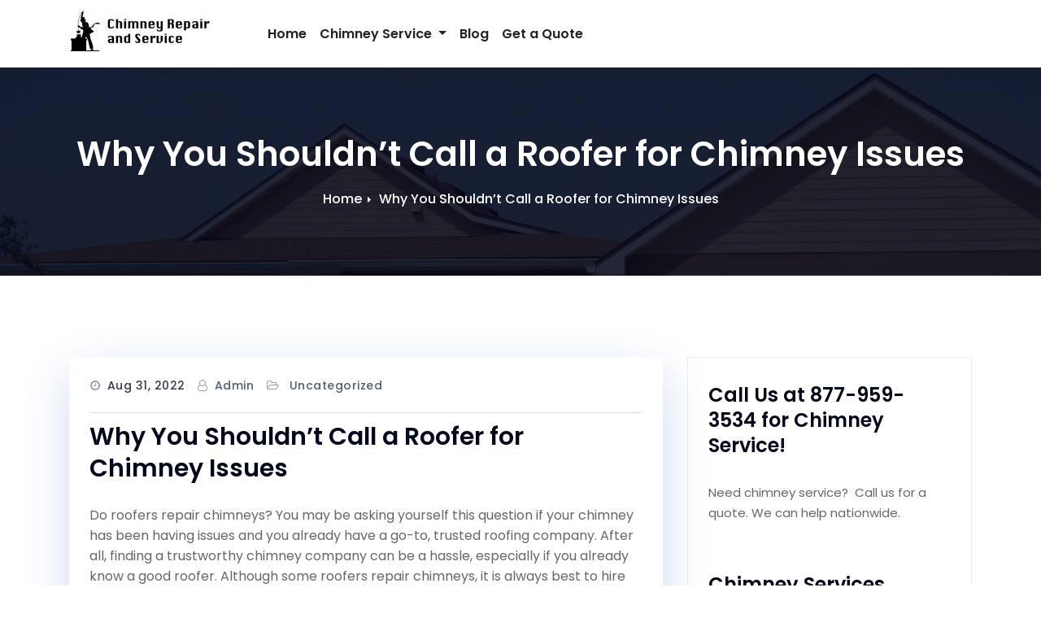

--- FILE ---
content_type: text/html; charset=UTF-8
request_url: https://chimneyrepairandservice.com/2022/08/31/why-you-shouldnt-call-a-roofer-for-chimney-issues/
body_size: 11435
content:
<!-- =========================
     Page Breadcrumb   
============================== -->
<!DOCTYPE html>
<html lang="en-US">
<head>
<meta charset="UTF-8">
<meta name="viewport" content="width=device-width, initial-scale=1">
<link rel="profile" href="https://gmpg.org/xfn/11">
<meta name='robots' content='index, follow, max-image-preview:large, max-snippet:-1, max-video-preview:-1' />

	<!-- This site is optimized with the Yoast SEO plugin v22.6 - https://yoast.com/wordpress/plugins/seo/ -->
	<title>Why You Shouldn’t Call a Roofer for Chimney Issues - Chimney Repair and Service</title>
	<link rel="canonical" href="https://chimneyrepairandservice.com/2022/08/31/why-you-shouldnt-call-a-roofer-for-chimney-issues/" />
	<meta property="og:locale" content="en_US" />
	<meta property="og:type" content="article" />
	<meta property="og:title" content="Why You Shouldn’t Call a Roofer for Chimney Issues - Chimney Repair and Service" />
	<meta property="og:description" content="Do roofers repair chimneys? You may be asking yourself this question if your chimney has been having issues and you already have a go-to, trusted roofing company. After all, finding a trustworthy chimney company can be a hassle, especially if you already know a good roofer. Although some roofers repair chimneys, it is always best [&hellip;]" />
	<meta property="og:url" content="https://chimneyrepairandservice.com/2022/08/31/why-you-shouldnt-call-a-roofer-for-chimney-issues/" />
	<meta property="og:site_name" content="Chimney Repair and Service" />
	<meta property="article:published_time" content="2022-08-31T14:32:50+00:00" />
	<meta property="article:modified_time" content="2023-02-06T01:36:36+00:00" />
	<meta property="og:image" content="https://bestchimney.com/wp-content/uploads/2022/08/Why-You-Shouldnt-Call-a-Roofer-for-Chimney-Issues-Graphic-1.jpg" />
	<meta name="author" content="admin" />
	<meta name="twitter:card" content="summary_large_image" />
	<meta name="twitter:label1" content="Written by" />
	<meta name="twitter:data1" content="admin" />
	<meta name="twitter:label2" content="Est. reading time" />
	<meta name="twitter:data2" content="2 minutes" />
	<script type="application/ld+json" class="yoast-schema-graph">{"@context":"https://schema.org","@graph":[{"@type":"Article","@id":"https://chimneyrepairandservice.com/2022/08/31/why-you-shouldnt-call-a-roofer-for-chimney-issues/#article","isPartOf":{"@id":"https://chimneyrepairandservice.com/2022/08/31/why-you-shouldnt-call-a-roofer-for-chimney-issues/"},"author":{"name":"admin","@id":"https://chimneyrepairandservice.com/#/schema/person/fbb9f532510b5a2b875b57bd3e9873fa"},"headline":"Why You Shouldn’t Call a Roofer for Chimney Issues","datePublished":"2022-08-31T14:32:50+00:00","dateModified":"2023-02-06T01:36:36+00:00","mainEntityOfPage":{"@id":"https://chimneyrepairandservice.com/2022/08/31/why-you-shouldnt-call-a-roofer-for-chimney-issues/"},"wordCount":422,"commentCount":0,"publisher":{"@id":"https://chimneyrepairandservice.com/#organization"},"image":{"@id":"https://chimneyrepairandservice.com/2022/08/31/why-you-shouldnt-call-a-roofer-for-chimney-issues/#primaryimage"},"thumbnailUrl":"https://bestchimney.com/wp-content/uploads/2022/08/Why-You-Shouldnt-Call-a-Roofer-for-Chimney-Issues-Graphic-1.jpg","inLanguage":"en-US","potentialAction":[{"@type":"CommentAction","name":"Comment","target":["https://chimneyrepairandservice.com/2022/08/31/why-you-shouldnt-call-a-roofer-for-chimney-issues/#respond"]}]},{"@type":"WebPage","@id":"https://chimneyrepairandservice.com/2022/08/31/why-you-shouldnt-call-a-roofer-for-chimney-issues/","url":"https://chimneyrepairandservice.com/2022/08/31/why-you-shouldnt-call-a-roofer-for-chimney-issues/","name":"Why You Shouldn’t Call a Roofer for Chimney Issues - Chimney Repair and Service","isPartOf":{"@id":"https://chimneyrepairandservice.com/#website"},"primaryImageOfPage":{"@id":"https://chimneyrepairandservice.com/2022/08/31/why-you-shouldnt-call-a-roofer-for-chimney-issues/#primaryimage"},"image":{"@id":"https://chimneyrepairandservice.com/2022/08/31/why-you-shouldnt-call-a-roofer-for-chimney-issues/#primaryimage"},"thumbnailUrl":"https://bestchimney.com/wp-content/uploads/2022/08/Why-You-Shouldnt-Call-a-Roofer-for-Chimney-Issues-Graphic-1.jpg","datePublished":"2022-08-31T14:32:50+00:00","dateModified":"2023-02-06T01:36:36+00:00","breadcrumb":{"@id":"https://chimneyrepairandservice.com/2022/08/31/why-you-shouldnt-call-a-roofer-for-chimney-issues/#breadcrumb"},"inLanguage":"en-US","potentialAction":[{"@type":"ReadAction","target":["https://chimneyrepairandservice.com/2022/08/31/why-you-shouldnt-call-a-roofer-for-chimney-issues/"]}]},{"@type":"ImageObject","inLanguage":"en-US","@id":"https://chimneyrepairandservice.com/2022/08/31/why-you-shouldnt-call-a-roofer-for-chimney-issues/#primaryimage","url":"https://bestchimney.com/wp-content/uploads/2022/08/Why-You-Shouldnt-Call-a-Roofer-for-Chimney-Issues-Graphic-1.jpg","contentUrl":"https://bestchimney.com/wp-content/uploads/2022/08/Why-You-Shouldnt-Call-a-Roofer-for-Chimney-Issues-Graphic-1.jpg"},{"@type":"BreadcrumbList","@id":"https://chimneyrepairandservice.com/2022/08/31/why-you-shouldnt-call-a-roofer-for-chimney-issues/#breadcrumb","itemListElement":[{"@type":"ListItem","position":1,"name":"Home","item":"https://chimneyrepairandservice.com/"},{"@type":"ListItem","position":2,"name":"Why You Shouldn’t Call a Roofer for Chimney Issues"}]},{"@type":"WebSite","@id":"https://chimneyrepairandservice.com/#website","url":"https://chimneyrepairandservice.com/","name":"Chimney Repair and Service","description":"Chimney Sweep, Inspection, Repair","publisher":{"@id":"https://chimneyrepairandservice.com/#organization"},"potentialAction":[{"@type":"SearchAction","target":{"@type":"EntryPoint","urlTemplate":"https://chimneyrepairandservice.com/?s={search_term_string}"},"query-input":"required name=search_term_string"}],"inLanguage":"en-US"},{"@type":"Organization","@id":"https://chimneyrepairandservice.com/#organization","name":"Chimney Repair and Service","url":"https://chimneyrepairandservice.com/","logo":{"@type":"ImageObject","inLanguage":"en-US","@id":"https://chimneyrepairandservice.com/#/schema/logo/image/","url":"https://chimneyrepairandservice.com/wp-content/uploads/2019/12/chimneyrepairandservice-logo.jpg","contentUrl":"https://chimneyrepairandservice.com/wp-content/uploads/2019/12/chimneyrepairandservice-logo.jpg","width":1000,"height":250,"caption":"Chimney Repair and Service"},"image":{"@id":"https://chimneyrepairandservice.com/#/schema/logo/image/"}},{"@type":"Person","@id":"https://chimneyrepairandservice.com/#/schema/person/fbb9f532510b5a2b875b57bd3e9873fa","name":"admin","image":{"@type":"ImageObject","inLanguage":"en-US","@id":"https://chimneyrepairandservice.com/#/schema/person/image/","url":"https://secure.gravatar.com/avatar/fa0cd8387466a8d460224b3cc2d9118e?s=96&d=mm&r=g","contentUrl":"https://secure.gravatar.com/avatar/fa0cd8387466a8d460224b3cc2d9118e?s=96&d=mm&r=g","caption":"admin"},"url":"https://chimneyrepairandservice.com/author/admin/"}]}</script>
	<!-- / Yoast SEO plugin. -->


<link rel='dns-prefetch' href='//fonts.googleapis.com' />
<link rel="alternate" type="application/rss+xml" title="Chimney Repair and Service &raquo; Feed" href="https://chimneyrepairandservice.com/feed/" />
<link rel="alternate" type="application/rss+xml" title="Chimney Repair and Service &raquo; Comments Feed" href="https://chimneyrepairandservice.com/comments/feed/" />
<link rel="alternate" type="application/rss+xml" title="Chimney Repair and Service &raquo; Why You Shouldn’t Call a Roofer for Chimney Issues Comments Feed" href="https://chimneyrepairandservice.com/2022/08/31/why-you-shouldnt-call-a-roofer-for-chimney-issues/feed/" />
<script type="text/javascript">
window._wpemojiSettings = {"baseUrl":"https:\/\/s.w.org\/images\/core\/emoji\/14.0.0\/72x72\/","ext":".png","svgUrl":"https:\/\/s.w.org\/images\/core\/emoji\/14.0.0\/svg\/","svgExt":".svg","source":{"concatemoji":"https:\/\/chimneyrepairandservice.com\/wp-includes\/js\/wp-emoji-release.min.js?ver=6.3.7"}};
/*! This file is auto-generated */
!function(i,n){var o,s,e;function c(e){try{var t={supportTests:e,timestamp:(new Date).valueOf()};sessionStorage.setItem(o,JSON.stringify(t))}catch(e){}}function p(e,t,n){e.clearRect(0,0,e.canvas.width,e.canvas.height),e.fillText(t,0,0);var t=new Uint32Array(e.getImageData(0,0,e.canvas.width,e.canvas.height).data),r=(e.clearRect(0,0,e.canvas.width,e.canvas.height),e.fillText(n,0,0),new Uint32Array(e.getImageData(0,0,e.canvas.width,e.canvas.height).data));return t.every(function(e,t){return e===r[t]})}function u(e,t,n){switch(t){case"flag":return n(e,"\ud83c\udff3\ufe0f\u200d\u26a7\ufe0f","\ud83c\udff3\ufe0f\u200b\u26a7\ufe0f")?!1:!n(e,"\ud83c\uddfa\ud83c\uddf3","\ud83c\uddfa\u200b\ud83c\uddf3")&&!n(e,"\ud83c\udff4\udb40\udc67\udb40\udc62\udb40\udc65\udb40\udc6e\udb40\udc67\udb40\udc7f","\ud83c\udff4\u200b\udb40\udc67\u200b\udb40\udc62\u200b\udb40\udc65\u200b\udb40\udc6e\u200b\udb40\udc67\u200b\udb40\udc7f");case"emoji":return!n(e,"\ud83e\udef1\ud83c\udffb\u200d\ud83e\udef2\ud83c\udfff","\ud83e\udef1\ud83c\udffb\u200b\ud83e\udef2\ud83c\udfff")}return!1}function f(e,t,n){var r="undefined"!=typeof WorkerGlobalScope&&self instanceof WorkerGlobalScope?new OffscreenCanvas(300,150):i.createElement("canvas"),a=r.getContext("2d",{willReadFrequently:!0}),o=(a.textBaseline="top",a.font="600 32px Arial",{});return e.forEach(function(e){o[e]=t(a,e,n)}),o}function t(e){var t=i.createElement("script");t.src=e,t.defer=!0,i.head.appendChild(t)}"undefined"!=typeof Promise&&(o="wpEmojiSettingsSupports",s=["flag","emoji"],n.supports={everything:!0,everythingExceptFlag:!0},e=new Promise(function(e){i.addEventListener("DOMContentLoaded",e,{once:!0})}),new Promise(function(t){var n=function(){try{var e=JSON.parse(sessionStorage.getItem(o));if("object"==typeof e&&"number"==typeof e.timestamp&&(new Date).valueOf()<e.timestamp+604800&&"object"==typeof e.supportTests)return e.supportTests}catch(e){}return null}();if(!n){if("undefined"!=typeof Worker&&"undefined"!=typeof OffscreenCanvas&&"undefined"!=typeof URL&&URL.createObjectURL&&"undefined"!=typeof Blob)try{var e="postMessage("+f.toString()+"("+[JSON.stringify(s),u.toString(),p.toString()].join(",")+"));",r=new Blob([e],{type:"text/javascript"}),a=new Worker(URL.createObjectURL(r),{name:"wpTestEmojiSupports"});return void(a.onmessage=function(e){c(n=e.data),a.terminate(),t(n)})}catch(e){}c(n=f(s,u,p))}t(n)}).then(function(e){for(var t in e)n.supports[t]=e[t],n.supports.everything=n.supports.everything&&n.supports[t],"flag"!==t&&(n.supports.everythingExceptFlag=n.supports.everythingExceptFlag&&n.supports[t]);n.supports.everythingExceptFlag=n.supports.everythingExceptFlag&&!n.supports.flag,n.DOMReady=!1,n.readyCallback=function(){n.DOMReady=!0}}).then(function(){return e}).then(function(){var e;n.supports.everything||(n.readyCallback(),(e=n.source||{}).concatemoji?t(e.concatemoji):e.wpemoji&&e.twemoji&&(t(e.twemoji),t(e.wpemoji)))}))}((window,document),window._wpemojiSettings);
</script>
<style type="text/css">
img.wp-smiley,
img.emoji {
	display: inline !important;
	border: none !important;
	box-shadow: none !important;
	height: 1em !important;
	width: 1em !important;
	margin: 0 0.07em !important;
	vertical-align: -0.1em !important;
	background: none !important;
	padding: 0 !important;
}
</style>
	<link rel='stylesheet' id='wp-block-library-css' href='https://chimneyrepairandservice.com/wp-includes/css/dist/block-library/style.min.css?ver=6.3.7' type='text/css' media='all' />
<style id='classic-theme-styles-inline-css' type='text/css'>
/*! This file is auto-generated */
.wp-block-button__link{color:#fff;background-color:#32373c;border-radius:9999px;box-shadow:none;text-decoration:none;padding:calc(.667em + 2px) calc(1.333em + 2px);font-size:1.125em}.wp-block-file__button{background:#32373c;color:#fff;text-decoration:none}
</style>
<style id='global-styles-inline-css' type='text/css'>
body{--wp--preset--color--black: #000000;--wp--preset--color--cyan-bluish-gray: #abb8c3;--wp--preset--color--white: #ffffff;--wp--preset--color--pale-pink: #f78da7;--wp--preset--color--vivid-red: #cf2e2e;--wp--preset--color--luminous-vivid-orange: #ff6900;--wp--preset--color--luminous-vivid-amber: #fcb900;--wp--preset--color--light-green-cyan: #7bdcb5;--wp--preset--color--vivid-green-cyan: #00d084;--wp--preset--color--pale-cyan-blue: #8ed1fc;--wp--preset--color--vivid-cyan-blue: #0693e3;--wp--preset--color--vivid-purple: #9b51e0;--wp--preset--gradient--vivid-cyan-blue-to-vivid-purple: linear-gradient(135deg,rgba(6,147,227,1) 0%,rgb(155,81,224) 100%);--wp--preset--gradient--light-green-cyan-to-vivid-green-cyan: linear-gradient(135deg,rgb(122,220,180) 0%,rgb(0,208,130) 100%);--wp--preset--gradient--luminous-vivid-amber-to-luminous-vivid-orange: linear-gradient(135deg,rgba(252,185,0,1) 0%,rgba(255,105,0,1) 100%);--wp--preset--gradient--luminous-vivid-orange-to-vivid-red: linear-gradient(135deg,rgba(255,105,0,1) 0%,rgb(207,46,46) 100%);--wp--preset--gradient--very-light-gray-to-cyan-bluish-gray: linear-gradient(135deg,rgb(238,238,238) 0%,rgb(169,184,195) 100%);--wp--preset--gradient--cool-to-warm-spectrum: linear-gradient(135deg,rgb(74,234,220) 0%,rgb(151,120,209) 20%,rgb(207,42,186) 40%,rgb(238,44,130) 60%,rgb(251,105,98) 80%,rgb(254,248,76) 100%);--wp--preset--gradient--blush-light-purple: linear-gradient(135deg,rgb(255,206,236) 0%,rgb(152,150,240) 100%);--wp--preset--gradient--blush-bordeaux: linear-gradient(135deg,rgb(254,205,165) 0%,rgb(254,45,45) 50%,rgb(107,0,62) 100%);--wp--preset--gradient--luminous-dusk: linear-gradient(135deg,rgb(255,203,112) 0%,rgb(199,81,192) 50%,rgb(65,88,208) 100%);--wp--preset--gradient--pale-ocean: linear-gradient(135deg,rgb(255,245,203) 0%,rgb(182,227,212) 50%,rgb(51,167,181) 100%);--wp--preset--gradient--electric-grass: linear-gradient(135deg,rgb(202,248,128) 0%,rgb(113,206,126) 100%);--wp--preset--gradient--midnight: linear-gradient(135deg,rgb(2,3,129) 0%,rgb(40,116,252) 100%);--wp--preset--font-size--small: 13px;--wp--preset--font-size--medium: 20px;--wp--preset--font-size--large: 36px;--wp--preset--font-size--x-large: 42px;--wp--preset--spacing--20: 0.44rem;--wp--preset--spacing--30: 0.67rem;--wp--preset--spacing--40: 1rem;--wp--preset--spacing--50: 1.5rem;--wp--preset--spacing--60: 2.25rem;--wp--preset--spacing--70: 3.38rem;--wp--preset--spacing--80: 5.06rem;--wp--preset--shadow--natural: 6px 6px 9px rgba(0, 0, 0, 0.2);--wp--preset--shadow--deep: 12px 12px 50px rgba(0, 0, 0, 0.4);--wp--preset--shadow--sharp: 6px 6px 0px rgba(0, 0, 0, 0.2);--wp--preset--shadow--outlined: 6px 6px 0px -3px rgba(255, 255, 255, 1), 6px 6px rgba(0, 0, 0, 1);--wp--preset--shadow--crisp: 6px 6px 0px rgba(0, 0, 0, 1);}:where(.is-layout-flex){gap: 0.5em;}:where(.is-layout-grid){gap: 0.5em;}body .is-layout-flow > .alignleft{float: left;margin-inline-start: 0;margin-inline-end: 2em;}body .is-layout-flow > .alignright{float: right;margin-inline-start: 2em;margin-inline-end: 0;}body .is-layout-flow > .aligncenter{margin-left: auto !important;margin-right: auto !important;}body .is-layout-constrained > .alignleft{float: left;margin-inline-start: 0;margin-inline-end: 2em;}body .is-layout-constrained > .alignright{float: right;margin-inline-start: 2em;margin-inline-end: 0;}body .is-layout-constrained > .aligncenter{margin-left: auto !important;margin-right: auto !important;}body .is-layout-constrained > :where(:not(.alignleft):not(.alignright):not(.alignfull)){max-width: var(--wp--style--global--content-size);margin-left: auto !important;margin-right: auto !important;}body .is-layout-constrained > .alignwide{max-width: var(--wp--style--global--wide-size);}body .is-layout-flex{display: flex;}body .is-layout-flex{flex-wrap: wrap;align-items: center;}body .is-layout-flex > *{margin: 0;}body .is-layout-grid{display: grid;}body .is-layout-grid > *{margin: 0;}:where(.wp-block-columns.is-layout-flex){gap: 2em;}:where(.wp-block-columns.is-layout-grid){gap: 2em;}:where(.wp-block-post-template.is-layout-flex){gap: 1.25em;}:where(.wp-block-post-template.is-layout-grid){gap: 1.25em;}.has-black-color{color: var(--wp--preset--color--black) !important;}.has-cyan-bluish-gray-color{color: var(--wp--preset--color--cyan-bluish-gray) !important;}.has-white-color{color: var(--wp--preset--color--white) !important;}.has-pale-pink-color{color: var(--wp--preset--color--pale-pink) !important;}.has-vivid-red-color{color: var(--wp--preset--color--vivid-red) !important;}.has-luminous-vivid-orange-color{color: var(--wp--preset--color--luminous-vivid-orange) !important;}.has-luminous-vivid-amber-color{color: var(--wp--preset--color--luminous-vivid-amber) !important;}.has-light-green-cyan-color{color: var(--wp--preset--color--light-green-cyan) !important;}.has-vivid-green-cyan-color{color: var(--wp--preset--color--vivid-green-cyan) !important;}.has-pale-cyan-blue-color{color: var(--wp--preset--color--pale-cyan-blue) !important;}.has-vivid-cyan-blue-color{color: var(--wp--preset--color--vivid-cyan-blue) !important;}.has-vivid-purple-color{color: var(--wp--preset--color--vivid-purple) !important;}.has-black-background-color{background-color: var(--wp--preset--color--black) !important;}.has-cyan-bluish-gray-background-color{background-color: var(--wp--preset--color--cyan-bluish-gray) !important;}.has-white-background-color{background-color: var(--wp--preset--color--white) !important;}.has-pale-pink-background-color{background-color: var(--wp--preset--color--pale-pink) !important;}.has-vivid-red-background-color{background-color: var(--wp--preset--color--vivid-red) !important;}.has-luminous-vivid-orange-background-color{background-color: var(--wp--preset--color--luminous-vivid-orange) !important;}.has-luminous-vivid-amber-background-color{background-color: var(--wp--preset--color--luminous-vivid-amber) !important;}.has-light-green-cyan-background-color{background-color: var(--wp--preset--color--light-green-cyan) !important;}.has-vivid-green-cyan-background-color{background-color: var(--wp--preset--color--vivid-green-cyan) !important;}.has-pale-cyan-blue-background-color{background-color: var(--wp--preset--color--pale-cyan-blue) !important;}.has-vivid-cyan-blue-background-color{background-color: var(--wp--preset--color--vivid-cyan-blue) !important;}.has-vivid-purple-background-color{background-color: var(--wp--preset--color--vivid-purple) !important;}.has-black-border-color{border-color: var(--wp--preset--color--black) !important;}.has-cyan-bluish-gray-border-color{border-color: var(--wp--preset--color--cyan-bluish-gray) !important;}.has-white-border-color{border-color: var(--wp--preset--color--white) !important;}.has-pale-pink-border-color{border-color: var(--wp--preset--color--pale-pink) !important;}.has-vivid-red-border-color{border-color: var(--wp--preset--color--vivid-red) !important;}.has-luminous-vivid-orange-border-color{border-color: var(--wp--preset--color--luminous-vivid-orange) !important;}.has-luminous-vivid-amber-border-color{border-color: var(--wp--preset--color--luminous-vivid-amber) !important;}.has-light-green-cyan-border-color{border-color: var(--wp--preset--color--light-green-cyan) !important;}.has-vivid-green-cyan-border-color{border-color: var(--wp--preset--color--vivid-green-cyan) !important;}.has-pale-cyan-blue-border-color{border-color: var(--wp--preset--color--pale-cyan-blue) !important;}.has-vivid-cyan-blue-border-color{border-color: var(--wp--preset--color--vivid-cyan-blue) !important;}.has-vivid-purple-border-color{border-color: var(--wp--preset--color--vivid-purple) !important;}.has-vivid-cyan-blue-to-vivid-purple-gradient-background{background: var(--wp--preset--gradient--vivid-cyan-blue-to-vivid-purple) !important;}.has-light-green-cyan-to-vivid-green-cyan-gradient-background{background: var(--wp--preset--gradient--light-green-cyan-to-vivid-green-cyan) !important;}.has-luminous-vivid-amber-to-luminous-vivid-orange-gradient-background{background: var(--wp--preset--gradient--luminous-vivid-amber-to-luminous-vivid-orange) !important;}.has-luminous-vivid-orange-to-vivid-red-gradient-background{background: var(--wp--preset--gradient--luminous-vivid-orange-to-vivid-red) !important;}.has-very-light-gray-to-cyan-bluish-gray-gradient-background{background: var(--wp--preset--gradient--very-light-gray-to-cyan-bluish-gray) !important;}.has-cool-to-warm-spectrum-gradient-background{background: var(--wp--preset--gradient--cool-to-warm-spectrum) !important;}.has-blush-light-purple-gradient-background{background: var(--wp--preset--gradient--blush-light-purple) !important;}.has-blush-bordeaux-gradient-background{background: var(--wp--preset--gradient--blush-bordeaux) !important;}.has-luminous-dusk-gradient-background{background: var(--wp--preset--gradient--luminous-dusk) !important;}.has-pale-ocean-gradient-background{background: var(--wp--preset--gradient--pale-ocean) !important;}.has-electric-grass-gradient-background{background: var(--wp--preset--gradient--electric-grass) !important;}.has-midnight-gradient-background{background: var(--wp--preset--gradient--midnight) !important;}.has-small-font-size{font-size: var(--wp--preset--font-size--small) !important;}.has-medium-font-size{font-size: var(--wp--preset--font-size--medium) !important;}.has-large-font-size{font-size: var(--wp--preset--font-size--large) !important;}.has-x-large-font-size{font-size: var(--wp--preset--font-size--x-large) !important;}
.wp-block-navigation a:where(:not(.wp-element-button)){color: inherit;}
:where(.wp-block-post-template.is-layout-flex){gap: 1.25em;}:where(.wp-block-post-template.is-layout-grid){gap: 1.25em;}
:where(.wp-block-columns.is-layout-flex){gap: 2em;}:where(.wp-block-columns.is-layout-grid){gap: 2em;}
.wp-block-pullquote{font-size: 1.5em;line-height: 1.6;}
</style>
<link rel='stylesheet' id='custom-style-css' href='https://chimneyrepairandservice.com/wp-content/plugins/city-page-pro-V-1.5/css/frontend.css?ver=6.3.7' type='text/css' media='all' />
<link rel='stylesheet' id='bootstrap-min-css' href='https://chimneyrepairandservice.com/wp-content/themes/short/css/bootstrap.min.css?ver=6.3.7' type='text/css' media='all' />
<link rel='stylesheet' id='short-style-css' href='https://chimneyrepairandservice.com/wp-content/themes/short/style.css?ver=6.3.7' type='text/css' media='all' />
<link rel='stylesheet' id='short-default-css' href='https://chimneyrepairandservice.com/wp-content/themes/short/css/colors/default.css?ver=6.3.7' type='text/css' media='all' />
<link rel='stylesheet' id='short-font-awesome-css' href='https://chimneyrepairandservice.com/wp-content/themes/short/css/font-awesome.min.css?ver=6.3.7' type='text/css' media='all' />
<link rel='stylesheet' id='short-menu-css' href='https://chimneyrepairandservice.com/wp-content/themes/short/css/short-menu.css?ver=6.3.7' type='text/css' media='all' />
<link rel='stylesheet' id='short-fonts-css' href='//fonts.googleapis.com/css?family=Poppins%3A300%2C400%2C500%2C600%2C700%2C800&#038;subset=latin%2Clatin-ext' type='text/css' media='all' />
<link rel='stylesheet' id='call-now-button-modern-style-css' href='https://chimneyrepairandservice.com/wp-content/plugins/call-now-button/resources/style/modern.css?ver=1.5.1' type='text/css' media='all' />
<script type='text/javascript' src='https://chimneyrepairandservice.com/wp-includes/js/jquery/jquery.min.js?ver=3.7.0' id='jquery-core-js'></script>
<script type='text/javascript' src='https://chimneyrepairandservice.com/wp-includes/js/jquery/jquery-migrate.min.js?ver=3.4.1' id='jquery-migrate-js'></script>
<script type='text/javascript' src='https://chimneyrepairandservice.com/wp-content/themes/short/js/bootstrap.min.js?ver=6.3.7' id='bootstrap-min-js-js'></script>
<script type='text/javascript' src='https://chimneyrepairandservice.com/wp-content/themes/short/js/jquery.smartmenus.js?ver=6.3.7' id='jquery.smartmenus-js'></script>
<script type='text/javascript' src='https://chimneyrepairandservice.com/wp-content/themes/short/js/jquery.smartmenus.bootstrap.js?ver=6.3.7' id='jquery.smartmenus-btotstrap-js'></script>
<script type='text/javascript' src='https://chimneyrepairandservice.com/wp-content/themes/short/js/main.js?ver=6.3.7' id='short-main-js-js'></script>
<link rel="https://api.w.org/" href="https://chimneyrepairandservice.com/wp-json/" /><link rel="alternate" type="application/json" href="https://chimneyrepairandservice.com/wp-json/wp/v2/posts/744" /><link rel="EditURI" type="application/rsd+xml" title="RSD" href="https://chimneyrepairandservice.com/xmlrpc.php?rsd" />
<meta name="generator" content="WordPress 6.3.7" />
<link rel='shortlink' href='https://chimneyrepairandservice.com/?p=744' />
<link rel="alternate" type="application/json+oembed" href="https://chimneyrepairandservice.com/wp-json/oembed/1.0/embed?url=https%3A%2F%2Fchimneyrepairandservice.com%2F2022%2F08%2F31%2Fwhy-you-shouldnt-call-a-roofer-for-chimney-issues%2F" />
<link rel="alternate" type="text/xml+oembed" href="https://chimneyrepairandservice.com/wp-json/oembed/1.0/embed?url=https%3A%2F%2Fchimneyrepairandservice.com%2F2022%2F08%2F31%2Fwhy-you-shouldnt-call-a-roofer-for-chimney-issues%2F&#038;format=xml" />
<link rel='canonical' href='https://chimneyrepairandservice.com/2022/08/31/why-you-shouldnt-call-a-roofer-for-chimney-issues/'/>

		<!-- GA Google Analytics @ https://m0n.co/ga -->
		<script>
			(function(i,s,o,g,r,a,m){i['GoogleAnalyticsObject']=r;i[r]=i[r]||function(){
			(i[r].q=i[r].q||[]).push(arguments)},i[r].l=1*new Date();a=s.createElement(o),
			m=s.getElementsByTagName(o)[0];a.async=1;a.src=g;m.parentNode.insertBefore(a,m)
			})(window,document,'script','https://www.google-analytics.com/analytics.js','ga');
			ga('create', 'UA-151272378-1', 'auto');
			ga('send', 'pageview');
		</script>

	<!-- Analytics by WP Statistics - https://wp-statistics.com -->
<link rel="icon" href="https://chimneyrepairandservice.com/wp-content/uploads/2019/10/cropped-chimney-sweep-32x32.jpg" sizes="32x32" />
<link rel="icon" href="https://chimneyrepairandservice.com/wp-content/uploads/2019/10/cropped-chimney-sweep-192x192.jpg" sizes="192x192" />
<link rel="apple-touch-icon" href="https://chimneyrepairandservice.com/wp-content/uploads/2019/10/cropped-chimney-sweep-180x180.jpg" />
<meta name="msapplication-TileImage" content="https://chimneyrepairandservice.com/wp-content/uploads/2019/10/cropped-chimney-sweep-270x270.jpg" />
</head>
<body class="post-template-default single single-post postid-744 single-format-standard wp-custom-logo">
<div id="page" class="site">
<a class="skip-link screen-reader-text" href="#content">
Skip to content</a>
	<!-- wrapper -->
	<div class="wrapper">
	<!-- Header -->
<header>
<!--Menubar-->
<nav class="navbar navbar-expand-lg navbar-wp">
	<div class="container">
		<div class="navbar-header">
			<a href="https://chimneyrepairandservice.com/" class="navbar-brand" rel="home"><img width="200" height="50" src="https://chimneyrepairandservice.com/wp-content/uploads/2019/12/cropped-chimneyrepairandservice-logo.jpg" class="custom-logo" alt="Chimney Repair and Service" decoding="async" /></a>            
						 <button type="button" class="navbar-toggler" data-toggle="collapse" data-target=".navbar-collapse"> 
			 	<span class="sr-only">Toggle navigation</span>
				<span class="icon-bar"></span>
				<span class="icon-bar"></span>
				<span class="icon-bar"></span>
			</button>
          </div>
          <!-- /navbar-toggle --> 
          <!-- Navigation -->
          <div class="collapse navbar-collapse">
			<ul id="menu-main" class="nav navbar-nav navbar-right"><li id="menu-item-23" class="menu-item menu-item-type-custom menu-item-object-custom menu-item-home menu-item-23"><a class="nav-link" title="Home" href="https://chimneyrepairandservice.com">Home</a></li>
<li id="menu-item-28" class="menu-item menu-item-type-custom menu-item-object-custom menu-item-has-children menu-item-28 dropdown"><a class="nav-link" title="Chimney Service" href="https://chimneyrepairandservice.com/usa/chimney-service" data-toggle="dropdown" class="dropdown-toggle">Chimney Service </a>
<ul role="menu" class=" dropdown-menu">
	<li id="menu-item-29" class="menu-item menu-item-type-custom menu-item-object-custom menu-item-29"><a class="dropdown-item" title="Chimney Cleaning" href="https://chimneyrepairandservice.com/usa/chimney-cleaning">Chimney Cleaning</a></li>
	<li id="menu-item-30" class="menu-item menu-item-type-custom menu-item-object-custom menu-item-30"><a class="dropdown-item" title="Chimney Sweep" href="https://chimneyrepairandservice.com/chimney-sweep">Chimney Sweep</a></li>
	<li id="menu-item-31" class="menu-item menu-item-type-custom menu-item-object-custom menu-item-31"><a class="dropdown-item" title="Chimney Repair" href="https://chimneyrepairandservice.com/chimney-repair-and-fireplace-repair/">Chimney Repair</a></li>
	<li id="menu-item-32" class="menu-item menu-item-type-custom menu-item-object-custom menu-item-32"><a class="dropdown-item" title="Chimney Inspection" href="https://chimneyrepairandservice.com/chimney-inspection/">Chimney Inspection</a></li>
</ul>
</li>
<li id="menu-item-75" class="menu-item menu-item-type-post_type menu-item-object-page current_page_parent menu-item-75"><a class="nav-link" title="Blog" href="https://chimneyrepairandservice.com/blog/">Blog</a></li>
<li id="menu-item-24" class="menu-item menu-item-type-post_type menu-item-object-page menu-item-24"><a class="nav-link" title="Get a Quote" href="https://chimneyrepairandservice.com/contact/">Get a Quote</a></li>
</ul>				
		</div>
			</div>
</nav>	
</header><section class="mt-breadcrumb" style='background: url("https://chimneyrepairandservice.com/wp-content/uploads/2019/10/cropped-architecture-daylight-driveway-277667.jpg") repeat fixed center 0 #143745;'>		
	<div class="container">
		<div class="row">
			<div class="col-md-12 col-sm-12 col-xs-12">
				 
				<div class="title text-center">
					<h1>Why You Shouldn’t Call a Roofer for Chimney Issues</h1>
				</div>   
				<ul class="mt-breadcrumb-nav text-center"><li><a href="https://chimneyrepairandservice.com">Home</a></li><li class="active"><a href="https://chimneyrepairandservice.com:443/2022/08/31/why-you-shouldnt-call-a-roofer-for-chimney-issues/">Why You Shouldn’t Call a Roofer for Chimney Issues</a></li></ul>					</div>
		</div>
	</div>	
</section><!-- =========================
     Page Content Section      
============================== -->
<section id="section" class="site-content">
		<div class="container">
			<div class="row">
      <div class="col-md-8 col-sm-8 col-xs-12">
		<div class="blog">
		      <div id="post-744" class="post-744 post type-post status-publish format-standard hentry category-uncategorized">
	<article class="mt-post">
				<div class="mt-post-content">
			<div class="mt-post-meta">
				<span class="mt-date"><a href="https://chimneyrepairandservice.com/2022/08/"><time>
				Aug 31, 2022</time></a></a></span>
				
				<span class="byline"><span class="author vcard"><a class="url fn n" href="https://chimneyrepairandservice.com/author/admin/">admin</a></span>
				</span>

				<span class="cat-links">				<a href="https://chimneyrepairandservice.com/category/uncategorized/" rel="category tag">Uncategorized</a>								</span>
							</div>
			<header class="mt-header">		
				<h3 class="mt-title"><a href="https://chimneyrepairandservice.com/2022/08/31/why-you-shouldnt-call-a-roofer-for-chimney-issues/" title="Why You Shouldn’t Call a Roofer for Chimney Issues"> Why You Shouldn’t Call a Roofer for Chimney Issues </a></h3>	
			</header>					
			<div class="entry-content">
				<p><span style="font-weight: 400;">Do roofers repair chimneys? You may be asking yourself this question if your chimney has been having issues and you already have a go-to, trusted roofing company. After all, finding a trustworthy chimney company can be a hassle, especially if you already know a good roofer. Although some roofers repair chimneys, it is always best to hire an expert chimney company for chimney-related problems.</span></p>
<p><span style="font-weight: 400;">Now, we’ll discuss why it is best to contact a chimney company for chimney problems.</span></p>
<p><img decoding="async" fetchpriority="high" class="aligncenter size-full wp-image-14806" src="https://bestchimney.com/wp-content/uploads/2022/08/Why-You-Shouldnt-Call-a-Roofer-for-Chimney-Issues-Graphic-1.jpg" alt="fixing a chimney" width="300" height="205" /></p>
<h2>Why You Should Contact a Chimney Company for Chimney Issues</h2>
<p><span style="font-weight: 400;">Even though some roofers repair chimneys, contacting a chimney company for chimney issues is the best option. Here are some reasons why:</span></p>
<h3>Chimney-Specific Experience</h3>
<p><span style="font-weight: 400;">Chimney companies spend all day every day diagnosing and solving chimney problems, while roofers spend their time identifying roof issues and repairing or replacing roofs, while only occasionally working on chimneys. Because of this, chimney companies are far more qualified to detect what might be going on with your chimney and properly carry out the necessary next steps than roofers.</span></p>
<h3>CSIA Certification</h3>
<p><span style="font-weight: 400;">Many chimney technicians are certified by the </span><span style="font-weight: 400;">Chimney Safety Institute of America (CSIA)</span><span style="font-weight: 400;">. We recommend ensuring that the company that you choose carries technicians with this certification. There are many reasons </span><span style="font-weight: 400;">why you should hire a CSIA certified chimney specialists</span><span style="font-weight: 400;"> to cover your chimney needs. For one thing, chimney professionals with this certification have had to go through rigorous training and testing to make sure that they uphold industry safety regulations. In addition, having this certification is an indication that professionals take excellent quality workmanship seriously. Look for this certification on chimney companies’ websites or inquire about it when you are considering different companies. </span></p>
<h3>
Equipped to Handle Chimney Leaks</h3>
<p><span style="font-weight: 400;">Chimney leaks are one of the most common issues that people reach out to roofers about rather than chimney companies. This is because the resulting water damage often shows up on the ceiling near the chimney, leading people to think that calling a roofer is the best option. This is not the case, however, and many roofers will even recommend that you contact a chimney company instead to work in conjunction with any roofing related repairs needed. </span></p>
<p><span style="font-weight: 400;">Since chimney leaks can have multiple causes, hiring a chimney company is a smart move. Some common reasons include: </span></p>
<ul>
<li style="font-weight: 400;" aria-level="1"><span style="font-weight: 400;">Damaged flashing </span></li>
<li style="font-weight: 400;" aria-level="1"><span style="font-weight: 400;">Missing bricks </span></li>
<li style="font-weight: 400;" aria-level="1"><span style="font-weight: 400;">A cracked crown</span></li>
<li style="font-weight: 400;" aria-level="1"><span style="font-weight: 400;">Missing or undersized cap</span></li>
<li style="font-weight: 400;" aria-level="1"><span style="font-weight: 400;">And more </span></li>
</ul>
<p>The post <a href="https://bestchimney.com/why-you-shouldnt-call-a-roofer-for-chimney-issues/" rel="nofollow">Why You Shouldn’t Call a Roofer for Chimney Issues</a> appeared first on <a href="https://bestchimney.com" rel="nofollow">Boston&#8217;s Best Chimney</a>.</p>
			</div>
		</div>
	</article>
</div>				<!--Blog Author-->
				<article class="blog-author">
					<div class="media">
						<figure class="avatar">
							<a href="https://chimneyrepairandservice.com/author/admin/" class="img-responsive"> <img alt='' src='https://secure.gravatar.com/avatar/fa0cd8387466a8d460224b3cc2d9118e?s=150&#038;d=mm&#038;r=g' srcset='https://secure.gravatar.com/avatar/fa0cd8387466a8d460224b3cc2d9118e?s=300&#038;d=mm&#038;r=g 2x' class='avatar avatar-150 photo' height='150' width='150' loading='lazy' decoding='async'/> </a>
						</figure>
					</div>	
				</article><!--/ Blog Author-->
         <div id="comments" class="comment-section">

		<div id="respond" class="comment-respond">
		<h3 id="reply-title" class="comment-reply-title">Leave a Reply</h3><form action="https://chimneyrepairandservice.com/wp-comments-post.php" method="post" id="commentform" class="comment-form"><p class="comment-notes"><span id="email-notes">Your email address will not be published.</span> <span class="required-field-message">Required fields are marked <span class="required">*</span></span></p><p class="comment-form-comment"><label for="comment">Comment <span class="required">*</span></label> <textarea id="comment" name="comment" cols="45" rows="8" maxlength="65525" required="required"></textarea></p><p class="comment-form-author"><label for="author">Name <span class="required">*</span></label> <input id="author" name="author" type="text" value="" size="30" maxlength="245" autocomplete="name" required="required" /></p>
<p class="comment-form-email"><label for="email">Email <span class="required">*</span></label> <input id="email" name="email" type="text" value="" size="30" maxlength="100" aria-describedby="email-notes" autocomplete="email" required="required" /></p>
<p class="comment-form-url"><label for="url">Website</label> <input id="url" name="url" type="text" value="" size="30" maxlength="200" autocomplete="url" /></p>
<p class="comment-form-cookies-consent"><input id="wp-comment-cookies-consent" name="wp-comment-cookies-consent" type="checkbox" value="yes" /> <label for="wp-comment-cookies-consent">Save my name, email, and website in this browser for the next time I comment.</label></p>
<p class="form-submit"><input name="submit" type="submit" id="submit" class="submit" value="Post Comment" /> <input type='hidden' name='comment_post_ID' value='744' id='comment_post_ID' />
<input type='hidden' name='comment_parent' id='comment_parent' value='0' />
</p></form>	</div><!-- #respond -->
	</div><!-- #comments -->		</div>
	  </div>
      <div class="col-md-4 col-sm-4 col-xs-12">
		<div class="sidebar">
		<aside class="mt-widget widget_text"><h4 class="widget-title">Call Us at 877-959-3534 for Chimney Service!</h4>			<div class="textwidget"><p>Need chimney service?  Call us for a quote. We can help nationwide.</p>
</div>
		</aside><aside class="mt-widget widget_nav_menu"><h4 class="widget-title">Chimney Services</h4><div class="menu-sidebar2-container"><ul id="menu-sidebar2" class="menu"><li id="menu-item-197" class="menu-item menu-item-type-post_type menu-item-object-page menu-item-197"><a href="https://chimneyrepairandservice.com/chimney-sweep/">Chimney Sweep</a></li>
<li id="menu-item-198" class="menu-item menu-item-type-custom menu-item-object-custom menu-item-home menu-item-198"><a href="https://chimneyrepairandservice.com">Chimney Service</a></li>
<li id="menu-item-199" class="menu-item menu-item-type-custom menu-item-object-custom menu-item-199"><a href="https://chimneyrepairandservice.com/chimney-repair-and-fireplace-repair/">Chimney Repair</a></li>
<li id="menu-item-200" class="menu-item menu-item-type-custom menu-item-object-custom menu-item-200"><a href="https://chimneyrepairandservice.com/chimney-inspection/">Chimney Inspection</a></li>
<li id="menu-item-207" class="menu-item menu-item-type-custom menu-item-object-custom menu-item-207"><a href="https://chimneyrepairandservice.com/usa/chimney-cleaning">Chimney Cleaning</a></li>
</ul></div></aside><aside class="mt-widget widget_nav_menu"><h4 class="widget-title">Popular Locations</h4><div class="menu-sidebar-container"><ul id="menu-sidebar" class="menu"><li id="menu-item-65" class="menu-item menu-item-type-custom menu-item-object-custom menu-item-65"><a href="https://chimneyrepairandservice.com/usa/chimney-service/ca/los-angeles/">Los Angeles</a></li>
<li id="menu-item-66" class="menu-item menu-item-type-custom menu-item-object-custom menu-item-66"><a href="https://chimneyrepairandservice.com/usa/chimney-service/il/chicago/">Chicago</a></li>
<li id="menu-item-67" class="menu-item menu-item-type-custom menu-item-object-custom menu-item-67"><a href="https://chimneyrepairandservice.com/usa/chimney-service/tx/houston/">Houston</a></li>
<li id="menu-item-68" class="menu-item menu-item-type-custom menu-item-object-custom menu-item-68"><a href="https://chimneyrepairandservice.com/usa/chimney-service/pa/philadelphia/">Philadelphia</a></li>
<li id="menu-item-69" class="menu-item menu-item-type-custom menu-item-object-custom menu-item-69"><a href="https://chimneyrepairandservice.com/usa/chimney-service/ca/san-antonio/">San Antonio</a></li>
<li id="menu-item-70" class="menu-item menu-item-type-custom menu-item-object-custom menu-item-70"><a href="https://chimneyrepairandservice.com/usa/chimney-service/ca/san-diego/">San Diego</a></li>
<li id="menu-item-71" class="menu-item menu-item-type-custom menu-item-object-custom menu-item-71"><a href="https://chimneyrepairandservice.com/usa/chimney-service/tx/dallas/">Dallas</a></li>
<li id="menu-item-72" class="menu-item menu-item-type-custom menu-item-object-custom menu-item-72"><a href="https://chimneyrepairandservice.com/usa/chimney-service/ca/san-jose/">San Jose</a></li>
<li id="menu-item-73" class="menu-item menu-item-type-custom menu-item-object-custom menu-item-73"><a href="https://chimneyrepairandservice.com/usa/chimney-service/tx/austin/">Austin</a></li>
<li id="menu-item-74" class="menu-item menu-item-type-custom menu-item-object-custom menu-item-74"><a href="https://chimneyrepairandservice.com/usa/chimney-service/">Find Your City</a></li>
</ul></div></aside></div><!-- #secondary -->      </div>
    </div>
  </div>
</section>
<!--==================== Short-FOOTER AREA ====================-->
<!-- Footer Section -->
<footer id="footer" class="mt-footer">
		<!-- Footer Widgets -->
	<div class="container mt-footer-inner">	
		<div class="row">
			<div class="col-md-4 col-sm-6 col-xs-12">						
				<aside class="mt-widget widget_text"><h4 class="widget-title">About Us</h4>			<div class="textwidget"><p>Find Local <a href="https://chimneyrepairandservice.com/chimney-repair-and-fireplace-repair/">Chimney Repair</a>, <a href="https://chimneyrepairandservice.com/">Chimney Service</a>, <a href="https://chimneyrepairandservice.com/chimney-sweep/">Chimney Sweep</a>, <a href="https://chimneyrepairandservice.com/chimney-inspection/">Chimney Inspection</a>, and <a href="https://chimneyrepairandservice.com/usa/chimney-cleaning">Chimney Cleaning</a> anywhere in the nation.</p>
</div>
		</aside>			</div>
			
			<div class="col-md-4 col-sm-6 col-xs-12">						
							</div>
			
			<div class="col-md-4 col-sm-6 col-xs-12">						
				<aside class="mt-widget widget_nav_menu"><h4 class="widget-title">Privacy Information</h4><div class="menu-footer-container"><ul id="menu-footer" class="menu"><li id="menu-item-25" class="menu-item menu-item-type-post_type menu-item-object-page menu-item-25"><a href="https://chimneyrepairandservice.com/terms-of-service/">Terms of Service</a></li>
<li id="menu-item-26" class="menu-item menu-item-type-post_type menu-item-object-page menu-item-privacy-policy menu-item-26"><a rel="privacy-policy" href="https://chimneyrepairandservice.com/privacy-policy/">Privacy Policy</a></li>
</ul></div></aside>			</div>
		</div>
	</div>
	<!-- /Footer Widgets -->
							
</footer>
<!-- End of Footer Section -->	
<!-- Footer Copyrights -->
<footer class="mt-copyright-area">
	<div class="container">	
		<div class="row">
			<div class="col-md-12 col-sm-12 col-xs-12">
			<div class="site-info">
				<a href="https://wordpress.org/">
					Proudly powered by WordPress				</a>
				<span class="sep"> | </span>
				Theme: Short by <a href="https://themeansar.com/" rel="designer">Themeansar</a>.				
				
			</div>
			</div>
		</div>
	</div>
</footer>
<!-- /Footer Copyrights -->
</div>
<!-- /wrapper -->					
<div class="clearfix"></div>
<!-- Scroll To Top -->
<a href="#" class="page-scroll-up"><i class="fa fa-angle-up"></i></a>
<!-- /Scroll To Top -->
<!-- Call Now Button 1.5.1 (https://callnowbutton.com) [renderer:modern]-->
<a  href="tel:877-959-3534" id="callnowbutton" class="call-now-button  cnb-zoom-100  cnb-zindex-10  cnb-text  cnb-single cnb-right cnb-displaymode cnb-displaymode-mobile-only" style="background-image:url([data-uri]); background-color:#e83a00;" onclick='ga("send", "event", "Contact", "Call Now Button", "Phone");'><span>(877) 959-3534</span></a>	<script>
	/(trident|msie)/i.test(navigator.userAgent)&&document.getElementById&&window.addEventListener&&window.addEventListener("hashchange",function(){var t,e=location.hash.substring(1);/^[A-z0-9_-]+$/.test(e)&&(t=document.getElementById(e))&&(/^(?:a|select|input|button|textarea)$/i.test(t.tagName)||(t.tabIndex=-1),t.focus())},!1);
	</script>
		
<script defer src="https://static.cloudflareinsights.com/beacon.min.js/vcd15cbe7772f49c399c6a5babf22c1241717689176015" integrity="sha512-ZpsOmlRQV6y907TI0dKBHq9Md29nnaEIPlkf84rnaERnq6zvWvPUqr2ft8M1aS28oN72PdrCzSjY4U6VaAw1EQ==" data-cf-beacon='{"version":"2024.11.0","token":"f61580b757c84834b0eda5eeafbdc101","r":1,"server_timing":{"name":{"cfCacheStatus":true,"cfEdge":true,"cfExtPri":true,"cfL4":true,"cfOrigin":true,"cfSpeedBrain":true},"location_startswith":null}}' crossorigin="anonymous"></script>
</body>
</html>	

--- FILE ---
content_type: text/css
request_url: https://chimneyrepairandservice.com/wp-content/plugins/city-page-pro-V-1.5/css/frontend.css?ver=6.3.7
body_size: 1634
content:
.businesslistmain {
    float: left;
    width: 100%;
    margin-top: 21px;
}
.textfullwidth {
    width: 98%;
    height: 160px;
    margin-bottom: 20px;
    white-space: inherit;
}
.categories_listning_main_form {
    border: 1px solid #ccc;
    padding: 10px 38px 38px 38px;
    margin-bottom: 21px;
}
.listingloop {
    padding: 40px 0;
    margin-bottom: 22px;
    float: left;
    width: 100%;
    border-top: 1px solid #ccc;

}
.listingloop .col-md-3 {
    width: 26%;
    float: left;
    text-align: center;
    /*padding-top: 5%;*/
}
.listingloop .col-md-6 {
    width: 50%;
    float: left;
     margin-left: 20px;
}

.catimagereound {
    width: 200px;
    height: 200px;
    margin: 0 auto;
    border-radius: 50%;
    border: 1px solid #cccc;
    padding: 22px;
}

.listingloop .col-md-2 {
    width: 20%;
    float: left;
}
/*.col-md-6.top-marginclass {
    margin-top: 42px;
    margin-left: 24px;
}*/
.viewbutton {
    border: 1px solid #00a4d9;
    color: #00a4d9;
    padding: 14px 33px;
}


.parentlistloop {
    margin-top: 36px;
}


.viewbutton
{
    border: 1px solid #00a4d9;
    color: #00a4d9;
    padding: 11px 20px;
    display: inline-block;
    width: auto;
}


.tmj-page-btn {
    background: #1481c5;
    color: #fff !important;
    margin-right: 20px;
    padding: 9px 30px;
    margin-top: 42px;
    display: inline-block;
}

.container.tmj-front-end-container {
    margin-bottom: 50px;
}


/**** 29-3-19 *****/
.mainlistofcat .catlistscate {
    margin: 0;
}
.mainlistofcat .catlistscate li {
    display: inline-block;
    width: 25%;
    text-align: left;
    padding: 10px 0 10px 20px;
    position: relative;
}
.mainlistofcat {
    border: 1px dashed #4d4d4d;
    margin-top: 30px;
    padding: 0 20px;
}
.mainlistofcat .catlistscate li::before {
	content: '';
	position: absolute;
	background: #4d4d4d;
	height: 7px;
	width: 7px;
	border-radius: 50%;
	left: 0;
	top: 50%;
	transform: translateY(-50%);
}
.mainlistofcat .catlistscate li a{
    color:#4d4d4d;
}
.parentlistloop .listingloop {
	border: 1px solid #ccc;
	margin-bottom: 20px;
	padding: 40px 20px;
    transition: .5s;
    display: flex;
    display: -webkit-flex;
    display: -moz-flex;
    align-items: center;
    -webkit-align-items: center;
    -moz-align-items: center;
    justify-content: center;
    -webkit-justify-content: center;
    -moz-justify-content: center;
}
.parentlistloop .listingloop .viewbutton {
	background-color: #1a1a1a;
	border: 1px solid #1a1a1a;
	color: #fff;
}
.parentlistloop .listingloop .viewbutton:hover {
    background: #fff;
    border: 1px solid #1a1a1a;
    color: #1a1a1a;
}
.parentlistloop .listingloop:hover {
    box-shadow: 2px 0 5px #989393;
}
.page__pagination .tmj-page-btn {
	background: #1a1a1a;
    border: 1px solid #1a1a1a;
}
.page__pagination .tmj-page-btn:hover {
    background: #fff;
    border: 1px solid #1a1a1a;
    color: #1a1a1a !important;
}


.listingloop .top-marginclass {
    margin-left: 40px;
}

.page__pagination .disable-nav-btn {
	background: #ccc;
    border: 1px solid #ccc;
}


.listingloop.features_listing_list {
	position: relative;
}


.ribbon {
  position: absolute;
  left: -5px; top: -5px;
  z-index: 1;
  overflow: hidden;
  width: 75px; height: 75px;
  text-align: right;
}

.ribbon span {
  font-size: 10px;
  font-weight: bold;
  color: #FFF;
  text-transform: uppercase;
  text-align: center;
  line-height: 20px;
  transform: rotate(-45deg);
  -webkit-transform: rotate(-45deg);
  width: 100px;
  display: block;
  background: #79A70A;
  background: linear-gradient(#077A1B 0%, #14A719 100%);
  box-shadow: 0 3px 10px -5px rgba(0, 0, 0, 1);
  position: absolute;
  top: 19px; left: -21px;
}
.ribbon span::before {
  content: "";
  position: absolute; left: 0px; top: 100%;
  z-index: -1;
  border-left: 3px solid #14A719;
  border-right: 3px solid transparent;
  border-bottom: 3px solid transparent;
  border-top: 3px solid #14A719;
}
.ribbon span::after {
  content: "";
  position: absolute; right: 0px; top: 100%;
  z-index: -1;
  border-left: 3px solid transparent;
  border-right: 3px solid #14A719;
  border-bottom: 3px solid transparent;
  border-top: 3px solid #14A719;
}
.react-autosuggest__container {
	width: 100%;
	float: none;
	padding: 10px;
}

/*-------------------Serach Form --------------------*/
.react-autosuggest__input {
  background: none !important;
  border: none ;
  width: 100% !important; 
  height: 49px !important;

  padding-left: 14px !important;
  border-left: 1px solid #ccc ;
}
.dtm-header-find-typeahead {
  float: left;
  width: 100%;
  border: 1px solid #ccc;
  background: #fff;
}

.serachform-buiness {
  background: #005a78;
  float: left;
  width: 100%;
  padding: 23px 16px;
}

.button-tmj-serach {

  float: left;
  text-align: center;
}

.react-autosuggest__container {
  float: left;
  width: 80%;
}

.MuiButtonBase-root {
  background: #ed8b00;
  border: none;
  color: #fff;
  padding: 13px 23px;
  cursor: pointer;
  width: 100%;
  margin-left: 8px;
}

.Label-sc-1sp8wt4-0.hXZlHz {
  float: left;
  margin: 10px 16px;
  width: 10%;
  font-size: 1.5vw;
}

.dtm-header-find-typeahead.firstinput {
  margin-right: 7px;
}

.busi-serach {
	margin-top: 10px !important;
	float: left;
	width: 100%;
}

.serachform-buiness .MuiButtonBase-root {
	margin-top: 14px;
}

.parentlistloop .col-sm-12 {
    float: left;
    width: 100%;
}

.parentlistloop .col-sm-12 {
    float: left;
    width: 100%;
}
.serachform-buiness input {
	outline: 1px solid #ccc !important;
	outline-color: rgb\(122, 168, 2;
}


/*-------------------End Serach Form -----------------*/

/******* Media css ******/
@media only screen and (max-width: 1070px) {
  .dtm-header-find-typeahead {
	width: 49%;
	margin-bottom: 19px;
}
.button-tmj-serach {
	width: 200px;
	margin: 0 auto;
	float: none;
}
.Label-sc-1sp8wt4-0.hXZlHz {

	font-size: 1.6vw;
}
}
@media only screen and (max-width: 991px) {
    .site-content {
        padding: 0 4.5455%;
    }
    .catimagereound {
        width: 150px;
        height: 150px;
    }

}


@media only screen and (max-width: 768px)
 {
.Label-sc-1sp8wt4-0.hXZlHz {
	width: 100%;
}
.Label-sc-1sp8wt4-0.hXZlHz {
	/* width: 100%; */
	font-size: 3vw;
	margin-bottom: 0;
}
.react-autosuggest__container {
	float: left;
	width: 100%;
}
        .mainlistofcat .catlistscate li {
            display: inline-block;
            width: 50%;
            text-align: left;
            padding: 10px 0 10px 20px;
            position: relative;
        }
     .catimagereound {
        width: 100px;
        height: 100px;
    }

     .top-marginclass h2 {
        font-size: 20px;
    }
     .tdiscription {
        font-size: 14px;
    }
     .viewbutton {
        padding: 11px 13px;
        font-size: 15px;
    }
}

@media only screen and (max-width: 575px)
 {
    .mainlistofcat .catlistscate li a {
        font-size: 14px;
    }
    .Label-sc-1sp8wt4-0.hXZlHz {
	/* width: 100%; */
	font-size: 4vw;
	margin-bottom: 0;
}
    .dtm-header-find-typeahead {
	width: 100%;
}
     .mainlistofcat .catlistscate li::before {
        height: 5px;
        width: 5px;
    }
     .parentlistloop .listingloop {
        display: unset;
    }
     .listingloop .col-md-2 {
        width: 100%;
        text-align: center;
    }
    .listingloop .col-md-6 {
        width: 100%;
        text-align: center;
        margin: 15px 0;
    }
     .listingloop .col-md-3 {
        width: 100%;
        float: left;
        text-align: center;
        margin-left: 0 !important;
    }
}

@media only screen and (max-width: 482px)
{
    .mainlistofcat .catlistscate li {
        display: block;
        width: 60%;
        text-align: left;
        padding: 10px 0 10px 20px;
        position: relative;
        margin: 0 auto;
    }
}


--- FILE ---
content_type: text/plain
request_url: https://www.google-analytics.com/j/collect?v=1&_v=j102&a=769789086&t=pageview&_s=1&dl=https%3A%2F%2Fchimneyrepairandservice.com%2F2022%2F08%2F31%2Fwhy-you-shouldnt-call-a-roofer-for-chimney-issues%2F&ul=en-us%40posix&dt=Why%20You%20Shouldn%E2%80%99t%20Call%20a%20Roofer%20for%20Chimney%20Issues%20-%20Chimney%20Repair%20and%20Service&sr=1280x720&vp=1280x720&_u=IEBAAEABAAAAACAAI~&jid=53455066&gjid=1138250714&cid=690897165.1769451062&tid=UA-151272378-1&_gid=1271171763.1769451062&_r=1&_slc=1&z=223819421
body_size: -454
content:
2,cG-345S0VEPYL